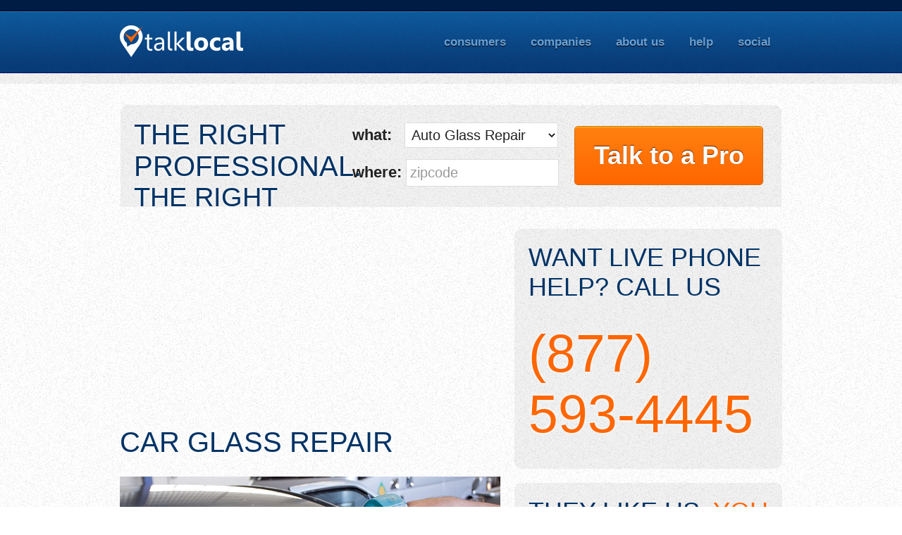

--- FILE ---
content_type: text/html; charset=UTF-8
request_url: http://www.talklocal.com/blog/2013/12/s/auto-glass-repair/car-glass-repair/
body_size: 11371
content:
<!DOCTYPE html PUBLIC "-//W3C//DTD XHTML 1.0 Transitional//EN" "http://www.w3.org/TR/xhtml1/DTD/xhtml1-transitional.dtd">
<html xmlns="http://www.w3.org/1999/xhtml" lang="en-US" xmlns:fb="http://ogp.me/ns/fb#" xmlns:addthis="http://www.addthis.com/help/api-spec" >

<head profile="http://gmpg.org/xfn/11">
<meta http-equiv="Content-Type" content="text/html; charset=UTF-8" />
<meta name="viewport" content="width=device-width, initial-scale=1, maximum-scale=1">
<!-- Dynamic Title Tag Optimized for Search Engine Visibility -->
<title>
	Car Glass Repair - Auto Glass Repair - Talk Local Blog &#8212; Talk Local Blog</title>
<!-- Seva Call Main CSS Include -->
<link rel="stylesheet" type="text/css" href="http://www.talklocal.com/css/stylesheetWP.css" />
<!-- These two lines call the css files essential for the 960 grid system - DO NOT REMOVE!! -->
<link rel="alternate" type="application/rss+xml" title="Talk Local Blog RSS Feed" href="http://www.talklocal.com/blog/feed/" />
<link rel="alternate" type="application/atom+xml" title="Talk Local Blog Atom Feed" href="http://www.talklocal.com/blog/feed/atom/" />
<link rel="pingback" href="http://www.talklocal.com/blog/xmlrpc.php" />
<link rel="stylesheet" type="text/css" media="all" href="/blog/wp-content/themes/SCCustomTheme1.0/compressed.min.css" />
<script src="https://code.jquery.com/jquery-2.2.3.min.js" integrity="sha256-a23g1Nt4dtEYOj7bR+vTu7+T8VP13humZFBJNIYoEJo=" crossorigin="anonymous"></script>
<script type="text/javascript" src="/blog/wp-content/themes/SCCustomTheme1.0/override.js"></script>
<!-- Conditional comments for IE. Use ie7.css and ie6.css for custom css for Internet Explorer version 7 and 6 if necessary. -->
	<!--[if IE 7]>
	<style type="text/css" media="screen">
		@import url( http://www.talklocal.com/blog/wp-content/themes/SCCustomTheme1.0/ie7.css );
	</style>
	<![endif]-->	
	<!--[if IE 6]>
	<style type="text/css" media="screen">
		@import url( http://www.talklocal.com/blog/wp-content/themes/SCCustomTheme1.0/ie6.css );
	</style>
	<![endif]-->	
	
<!-- uncomment the following style to view the grid as a background image -->
	<!--
	<style type="text/css" media="all">
	.container_12
	{
		background: #fff url(http://www.talklocal.com/blog/wp-content/themes/SCCustomTheme1.0/images/12_col.gif) repeat-y;
	}
	.container_16
	{
		background: #fff url(http://www.talklocal.com/blog/wp-content/themes/SCCustomTheme1.0/images/16_col.gif) repeat-y;
	}
	</style>
	-->	
	

<!-- This site is optimized with the Yoast SEO plugin v3.2.5 - https://yoast.com/wordpress/plugins/seo/ -->
<meta name="description" content="Unless you have great skills, the right set of tools and products, and years of experience in the car glass repair sector, don’t try to fix the deteriorated window"/>
<meta name="robots" content="noodp"/>
<link rel="canonical" href="http://www.talklocal.com/blog/2013/12/s/auto-glass-repair/car-glass-repair/" />
<!-- / Yoast SEO plugin. -->

<link rel="alternate" type="application/rss+xml" title="Talk Local Blog &raquo; Car Glass Repair Comments Feed" href="http://www.talklocal.com/blog/2013/12/s/auto-glass-repair/car-glass-repair/feed/" />
		<script type="text/javascript">
			window._wpemojiSettings = {"baseUrl":"https:\/\/s.w.org\/images\/core\/emoji\/72x72\/","ext":".png","source":{"concatemoji":"http:\/\/www.talklocal.com\/blog\/wp-includes\/js\/wp-emoji-release.min.js?ver=4.5.2"}};
			!function(a,b,c){function d(a){var c,d,e,f=b.createElement("canvas"),g=f.getContext&&f.getContext("2d"),h=String.fromCharCode;if(!g||!g.fillText)return!1;switch(g.textBaseline="top",g.font="600 32px Arial",a){case"flag":return g.fillText(h(55356,56806,55356,56826),0,0),f.toDataURL().length>3e3;case"diversity":return g.fillText(h(55356,57221),0,0),c=g.getImageData(16,16,1,1).data,d=c[0]+","+c[1]+","+c[2]+","+c[3],g.fillText(h(55356,57221,55356,57343),0,0),c=g.getImageData(16,16,1,1).data,e=c[0]+","+c[1]+","+c[2]+","+c[3],d!==e;case"simple":return g.fillText(h(55357,56835),0,0),0!==g.getImageData(16,16,1,1).data[0];case"unicode8":return g.fillText(h(55356,57135),0,0),0!==g.getImageData(16,16,1,1).data[0]}return!1}function e(a){var c=b.createElement("script");c.src=a,c.type="text/javascript",b.getElementsByTagName("head")[0].appendChild(c)}var f,g,h,i;for(i=Array("simple","flag","unicode8","diversity"),c.supports={everything:!0,everythingExceptFlag:!0},h=0;h<i.length;h++)c.supports[i[h]]=d(i[h]),c.supports.everything=c.supports.everything&&c.supports[i[h]],"flag"!==i[h]&&(c.supports.everythingExceptFlag=c.supports.everythingExceptFlag&&c.supports[i[h]]);c.supports.everythingExceptFlag=c.supports.everythingExceptFlag&&!c.supports.flag,c.DOMReady=!1,c.readyCallback=function(){c.DOMReady=!0},c.supports.everything||(g=function(){c.readyCallback()},b.addEventListener?(b.addEventListener("DOMContentLoaded",g,!1),a.addEventListener("load",g,!1)):(a.attachEvent("onload",g),b.attachEvent("onreadystatechange",function(){"complete"===b.readyState&&c.readyCallback()})),f=c.source||{},f.concatemoji?e(f.concatemoji):f.wpemoji&&f.twemoji&&(e(f.twemoji),e(f.wpemoji)))}(window,document,window._wpemojiSettings);
		</script>
		<style type="text/css">
img.wp-smiley,
img.emoji {
	display: inline !important;
	border: none !important;
	box-shadow: none !important;
	height: 1em !important;
	width: 1em !important;
	margin: 0 .07em !important;
	vertical-align: -0.1em !important;
	background: none !important;
	padding: 0 !important;
}
</style>
<link rel='stylesheet' id='crp-style-rounded-thumbs-css'  href='http://www.talklocal.com/blog/wp-content/plugins/contextual-related-posts/css/default-style.css?ver=4.5.2' type='text/css' media='all' />
<style id='crp-style-rounded-thumbs-inline-css' type='text/css'>

.crp_related a {
  width: 150px;
  height: 150px;
  text-decoration: none;
}
.crp_related img {
  max-width: 150px;
  margin: auto;
}
.crp_related .crp_title {
  width: 144px;
}
                
</style>
<link rel='stylesheet' id='gglcptch-css'  href='http://www.talklocal.com/blog/wp-content/plugins/google-captcha/css/gglcptch.css?ver=1.23' type='text/css' media='all' />
<link rel='stylesheet' id='tablepress-default-css'  href='http://www.talklocal.com/blog/wp-content/plugins/tablepress/css/default.min.css?ver=1.7' type='text/css' media='all' />
<link rel='https://api.w.org/' href='http://www.talklocal.com/blog/wp-json/' />
<link rel="EditURI" type="application/rsd+xml" title="RSD" href="http://www.talklocal.com/blog/xmlrpc.php?rsd" />
<link rel="wlwmanifest" type="application/wlwmanifest+xml" href="http://www.talklocal.com/blog/wp-includes/wlwmanifest.xml" /> 
<meta name="generator" content="WordPress 4.5.2" />
<link rel='shortlink' href='http://www.talklocal.com/blog/?p=97056' />
<link rel="alternate" type="application/json+oembed" href="http://www.talklocal.com/blog/wp-json/oembed/1.0/embed?url=http%3A%2F%2Fwww.talklocal.com%2Fblog%2F2013%2F12%2Fs%2Fauto-glass-repair%2Fcar-glass-repair%2F" />
<link rel="alternate" type="text/xml+oembed" href="http://www.talklocal.com/blog/wp-json/oembed/1.0/embed?url=http%3A%2F%2Fwww.talklocal.com%2Fblog%2F2013%2F12%2Fs%2Fauto-glass-repair%2Fcar-glass-repair%2F&#038;format=xml" />
<script type="text/javascript" src="http://yui.yahooapis.com/combo?2.8.0r4/build/yahoo-dom-event/yahoo-dom-event.js"></script><!-- ClickTale Top part -->
<script type="text/javascript">
var WRInitTime=(new Date()).getTime();
</script>
<!-- ClickTale end of Top part -->
<script type='text/javascript'> var _gaq = _gaq || []; _gaq.push(['_setAccount', 'UA-9179910-20']); _gaq.push(['_trackPageview']); (function() { var ga = document.createElement('script'); ga.src = ('https:' == document.location.protocol ? 'https://ssl' : 'http://www') + '.google-analytics.com/ga.js'; ga.setAttribute('async', 'true'); document.documentElement.firstChild.appendChild(ga);})();</script>


<script>
  (function(i,s,o,g,r,a,m){i['GoogleAnalyticsObject']=r;i[r]=i[r]||function(){
  (i[r].q=i[r].q||[]).push(arguments)},i[r].l=1*new Date();a=s.createElement(o),
  m=s.getElementsByTagName(o)[0];a.async=1;a.src=g;m.parentNode.insertBefore(a,m)
  })(window,document,'script','//www.google-analytics.com/analytics.js','ga');

  ga('create', 'UA-9179910-20', 'auto');
  ga('send', 'pageview');

</script>
        </head>
<body>
<div id="fb-root"></div>
<script>(function(d, s, id) {
  var js, fjs = d.getElementsByTagName(s)[0];
  if (d.getElementById(id)) return;
  js = d.createElement(s); js.id = id;
  js.src = "//connect.facebook.net/en_US/all.js#xfbml=1&appId=158762037518819";
  fjs.parentNode.insertBefore(js, fjs);
}(document, 'script', 'facebook-jssdk'));</script>

<div id="page" class="content" style="min-width:980px;"><!-- Seva Call Add class="content" -->

	<!-- Placing the header div outside the grid system allows for a full width header -->
	<div id="header" class="content"><!-- Seva Call Add class="content" -->


<!-- Seva Call Main Header Code Start -->

			
<div class="header-separators" style="background:#001c45; border-bottom:1px solid black; height:15px;">&nbsp;</div>
<div id="header-all" style="background: #003366 url(http://www.talklocal.com/images/new/headerBGContent.png) repeat-x; height:88px;">
  <div id="header-wrapper" style="margin: 0 auto; width:940px;">
    <div id="header-logo" style="float:left;">
		<div id="logo-wrapper">
			<!--
				<a href="http://www.talklocal.com/">
			-->
				<a href="http://www.talklocal.com/"><img alt="Seva Call logo" src="http://www.talklocal.com/images/new/logoNewOrange.png" style="margin-top:20px;" /></a>
			<!--
				</a>
			-->
		</div>
    </div>
    <div id="header-links" style="float:right; margin-right:0px; margin-top:20px; padding:15px 0px 15px 0px; text-align:right;">
	  <a href="http://www.talklocal.com/consumers/quick_tour.php" class="headerButton">consumers</a>
	  <a href="http://www.talklocal.com/companies/quick_tour.php" class="headerButton">companies</a>
	  <a href="http://www.talklocal.com/about/the_team.php" class="headerButton">about us</a>
	  <a href="http://www.talklocal.com/help/contact_us.php" class="headerButton">help</a>
	  <a href="http://www.talklocal.com/social/follow_us.php" class="headerButton" style="margin-right:0px;">social</a>
    </div>
  </div>
</div>
<div class="header-separators" style="background: rgba(0,0,0,0.05); height:15px;"></div>
	
<!-- start add new widget -->
<div id="new-widget" class="container_12" style="border:0px solid black; height:200px; margin-top:30px;">
		<div id="wd_id2"></div>
	
	<script type="text/javascript" src="http://www.talklocal.com/3rdparty/widgets/s2v1/widget.js"></script>
	<script type="text/javascript">init_widget2(960,145,"Auto Glass Repair","","");</script>
	
		
	<div class="clear">&nbsp;</div>
</div>
<!-- end add new widget -->

<!-- Seva Call Main Header Code End -->

	
		<!-- The class "container_12" restricts the grid to 12 columns and a total of 960px wide -->
		<!-- If you need a 16 column grid use the class "container_16" to restrict the grid to 16 columns and a total of 960px wide and adjust the rest of your divs accordingly -->
		<!-- EG: If you change this div "conatiner_16" then the #wrapper div and the div between #footer and #footerContent should also be "grid_16". Your main content and sidebar divs should then equal 16 columns including any prefix and/or suffix columns -->
		<div class="container_12">
		
			<!-- The class "grid_12" restricts the div to 12 columns wide -->
			<!--
			<div id="headerimg" class="grid_12">
				<h2><a href="http://www.talklocal.com/blog/">		  <span class="entry-title"> 
Talk Local Blog</span></a></h2>
				<p class="description">
					Find Local Plumbers | Accountants | Computer Repair | Dentists | Heating and Cooling HVAC | #1 Service Directory | Talk with Local Professionals				</p>
			</div>
			-->

		  <span class="entry-title" style="display: none;"> Talk Local Blog</span>
		  <span class="vcard author" style="display: none;"> Talklocal</span>
		  
			<!-- end headerimg -->
			
			<!-- skip to content and menu links - these are hidden with screen reader friendly css for accessibility -->
			<!--
			<div id="skip">
			<p></p><a href="#wrapper" title="skip to main content">skip to main content</a></p>
			<p></p><a href="#main-menu" title="skip to main menu">skip to main menu</a></p>
			</div>
			-->
			<!-- end skip -->
			
			<!-- This clears all floats -->
			<div class="clear">&nbsp;</div>
		
		</div><!-- end headerContainer -->
		
	</div><!-- end header -->
	
	<!-- The class "container_12" restricts the grid to 12 columns and a total of 960px wide. Placing the wrapper div in the header.php file allows for easy editing of individual page templates without upsetting the grid. This div is closed in the footer.php file -->
	<div id="wrapper" class="container_12" style="margin-top:160px;">
	
	<!-- The class "grid_7" restricts the div to 7 columns wide -->
	<div id="content" class="grid_7" style="margin-bottom:40px; margin-top:0px;">

<!-- Seva Call Comment Out Below -->	

	
		
		<!-- end navigation -->
		
		<!-- This clears all floats -->
		<div class="clear">&nbsp;</div>

		<div class="post-97056 post type-post status-publish format-standard has-post-thumbnail hentry category-auto-glass-repair tag-car-glass-repair" id="post-97056">
		
			<div style="margin-top:11px;">
				<script async src="//pagead2.googlesyndication.com/pagead/js/adsbygoogle.js"></script>
				<!-- TalkLocal - Blog - Responsive 01 -->
				<ins class="adsbygoogle"
					 style="display:block"
					 data-ad-client="ca-pub-5088232625373015"
					 data-ad-slot="8202681487"
					 data-ad-format="auto"></ins>
				<script>
				(adsbygoogle = window.adsbygoogle || []).push({});
				</script>
			</div>
		
			<h2 class="headtext" style="font-size:40px;">Car Glass Repair</h2>

			<div style="margin-top:-50px;">
			<div class="entry">
			
				<!-- AddThis Sharing Buttons above --><div class="addthis_toolbox addthis_default_style" addthis:url='http://www.talklocal.com/blog/2013/12/s/auto-glass-repair/car-glass-repair/' addthis:title='Car Glass Repair'><a class="addthis_button_facebook_like"></a><a class="addthis_button_tweet"></a><a class="addthis_button_pinterest_pinit"></a></div><p><p><a href="http://tinyurl.com/pv4jvel"><img class="size-full wp-image-97315 aligncenter" title="Car Glass Repair" alt="Car Glass Repair - Auto Glass Repair" src="http://www.talklocal.com/blog/wp-content/uploads/2013/12/car-glass-repair.jpg" width="540" height="360" srcset="http://www.talklocal.com/blog/wp-content/uploads/2013/12/car-glass-repair.jpg 540w, http://www.talklocal.com/blog/wp-content/uploads/2013/12/car-glass-repair-300x200.jpg 300w, http://www.talklocal.com/blog/wp-content/uploads/2013/12/car-glass-repair-150x100.jpg 150w" sizes="(max-width: 540px) 100vw, 540px" /></a></p></p><p><p>Why would you choose to replace your old auto glass, when you can easily repair it? A great team of technicians can provide the best solution to your problem in a timely and cost effective manner, so what are you waiting for?</p></p><p class='mobile-call-to-action'><a target='_blank' href='http://www.talklocal.com/mobile/index.php?category=Auto Glass Repair'></a></p><p><p><b>Get the Best Guidance from an Experienced Auto Glass Repair Specialist </b></p></p><p><p>Unless you have great skills, the right set of tools and products, and years of experience in the car glass repair sector, don’t try to fix the deteriorated window of your vehicle on your own.</p></p><p><p>A specialist can easily repair any type of glass chips, pits, nicks, and cracks with a total length under six inches. The best part is that a real expert can provide great maintenance advice and comprehensive explanations throughout the entire process, showing you how to take care of your reconditioned glass surface.</p></p><p><p><b>Rely on the Most Advanced Car Glass Repair Technology </b></p></p><p><p>Reputable <a href="http://www.talklocal.com/blog/2013/06/s/auto-glass-repair/how-to-remove-scratches-from-a-windshield/">car glass repair</a> specialists use only high-quality tools and materials to get the job done. Moreover, they count on an innovative repair system, designed and implemented to deliver premium, longer-lasting, aesthetically pleasing results.</p></p><p class='mobile-call-to-action'><a target='_blank' href='http://www.talklocal.com/mobile/index.php?category=Auto Glass Repair'></a></p><p><p>Technicians inject resins inside the crack or the chip; then they cure the surface and polish it properly. The whole process is simple and time-effective. A team of competent specialists can complete this assignment in approximately 30 minutes.</p></p><p><p>Moreover, a professional car glass repair always comes with extended guarantees and can easily pass any type of inspections.</p></p><p><p><b>Ask an Expert </b></p></p><p><p>Don’t know if you should repair or replace your windshield? Can’t estimate the total costs associated with expert car glass repairs? If so, don’t hesitate to discuss your options with dependable auto technicians who live and operate in your area. Find the best ones with <a href="http://www.talklocal.com/auto-glass-repair/">TalkLocal</a>, a free service introduced to connect you with the right professionals right now!</p></p><p class='mobile-call-to-action'><a target='_blank' href='http://www.talklocal.com/mobile/index.php?category=Auto Glass Repair'></a></p>
								<p>Tags: <a href="http://www.talklocal.com/blog/t/car-glass-repair/" rel="tag">Car Glass Repair</a></p>				
				<div class="crp_related "><h3>Related Posts:</h3><ul><li><a href="http://www.talklocal.com/blog/2013/01/s/auto-glass-repair/windshield-repair-scams/"    ><img src="http://www.talklocal.com/blog/wp-content/uploads/2013/01/windshield-repair.jpg" alt="Windshield Repair Scams" title="Windshield Repair Scams" width="150" height="150" class="crp_thumb crp_featured" /></a><a href="http://www.talklocal.com/blog/2013/01/s/auto-glass-repair/windshield-repair-scams/"     class="crp_title">Windshield Repair Scams</a></li><li><a href="http://www.talklocal.com/blog/2012/11/s/auto-glass-repair/should-i-replace-a-cracked-windshield/"    ><img src="http://www.talklocal.com/blog/wp-content/uploads/2012/07/iStock_000005269096XSmall.jpg" alt="Should I Replace a Cracked Windshield" title="Should I Replace a Cracked Windshield" width="150" height="150" class="crp_thumb crp_featured" /></a><a href="http://www.talklocal.com/blog/2012/11/s/auto-glass-repair/should-i-replace-a-cracked-windshield/"     class="crp_title">Should I Replace a Cracked Windshield</a></li><li><a href="http://www.talklocal.com/blog/2012/12/s/auto-glass-repair/car-windshield-crack-repair-kit/"    ><img src="http://www.talklocal.com/blog/wp-content/uploads/2012/11/Car-Windshield-Crack-Repair-Kit-.jpg" alt="Car Windshield Crack Repair Kit" title="Car Windshield Crack Repair Kit" width="150" height="150" class="crp_thumb crp_featured" /></a><a href="http://www.talklocal.com/blog/2012/12/s/auto-glass-repair/car-windshield-crack-repair-kit/"     class="crp_title">Car Windshield Crack Repair Kit</a></li><li><a href="http://www.talklocal.com/blog/2013/06/s/auto-glass-repair/how-to-remove-scratches-from-a-windshield/"    ><img src="http://www.talklocal.com/blog/wp-content/uploads/2013/05/How-To-Remove-Scratches-From-A-Windshield-Auto-Glass-Repair.jpg" alt="How To Remove Scratches From A Windshield" title="How To Remove Scratches From A Windshield" width="150" height="150" class="crp_thumb crp_featured" /></a><a href="http://www.talklocal.com/blog/2013/06/s/auto-glass-repair/how-to-remove-scratches-from-a-windshield/"     class="crp_title">How To Remove Scratches From A Windshield</a></li><li><a href="http://www.talklocal.com/blog/2013/08/s/auto-glass-repair/what-to-do-when-windshield-wipers-leave-streaks/"    ><img src="http://www.talklocal.com/blog/wp-content/uploads/2013/07/auto-glass.jpg" alt="What to do When Windshield Wipers Leave Streaks" title="What to do When Windshield Wipers Leave Streaks" width="150" height="150" class="crp_thumb crp_featured" /></a><a href="http://www.talklocal.com/blog/2013/08/s/auto-glass-repair/what-to-do-when-windshield-wipers-leave-streaks/"     class="crp_title">What to do When Windshield Wipers Leave Streaks</a></li><li><a href="http://www.talklocal.com/blog/2013/08/s/handyman/how-to-find-and-install-bar-window-guards/"    ><img src="http://www.talklocal.com/blog/wp-content/uploads/2013/08/How-to-Find-and-Install-Bar-Window-Guards-sm.jpg" alt="How to Find and Install Bar Window Guards" title="How to Find and Install Bar Window Guards" width="150" height="150" class="crp_thumb crp_featured" /></a><a href="http://www.talklocal.com/blog/2013/08/s/handyman/how-to-find-and-install-bar-window-guards/"     class="crp_title">How to Find and Install Bar Window Guards</a></li></ul><div class="crp_clear"></div></div>
				<br />
				<p class="postmetadata alt">
												
						This entry was originally posted
												on Tuesday, December 24th, 2013 at 10:00 pm						and is filed under <a href="http://www.talklocal.com/blog/c/s/auto-glass-repair/" rel="category tag">Auto Glass Repair</a>.
						You can follow any responses to this entry through the <a href="http://www.talklocal.com/blog/2013/12/s/auto-glass-repair/car-glass-repair/feed/">RSS 2.0</a> feed.

													You can skip to the end and leave a response. Pinging is currently not allowed.

										</p>

			</div><!-- end entry -->
			</div>
			
		</div><!-- end post -->
		
				
		<!--
		<form action="" method="post">
			<div class="transparent05" style="margin-bottom:25px; margin-top:-20px; padding:20px 20px 5px 20px; -moz-border-radius:10px; border-radius:10px; width:500px;">
				<div class="headtext" style="color:#ff6600; font-size:42px; margin-bottom:0px; text-shadow:0px 0px 5px #ffffff;">Read this Guide <span style="color:#003366;">Before You Hire Anyone</span></div>
				<div style="margin-top:0px; margin-bottom:15px;">
					<input id="email_address" name="email_address" type="text" style="background:#ffffff; border:1px solid #ddd; color:#999999; float:left; font-size:22px; font-weight:normal; height:30px; margin-top:5px; padding:5px; width:340px;" value="e-mail address" onfocus="if (this.value=='e-mail address') {this.value=''; this.style.color='#222222';}" onblur="if (this.value=='') {this.value='e-mail address'; this.style.color='#999999';}" />
					<div class="orangeButton2" onclick="javascript:document.form1.submit();" style="float:left; font-family:arial; font-size:24px; margin-left:15px; margin-top:3px; padding:10px; text-align:center; width:110px;">get guide</div>
					<div style="clear:both;"></div>
				</div>
			</div>
		</form>
		-->
		<iframe class="read_this_guide" src="http://www.talklocal.com/blog/wp-content/themes/SCCustomTheme1.0/customEmailWidget.php?page=%2Fblog%2F2013%2F12%2Fs%2Fauto-glass-repair%2Fcar-glass-repair%2F" width="540" height="140" style="border:0px solid #003366; margin-top:0px; margin-bottom:20px;" scrolling="no" border="0"></iframe>
		
		
	

<!-- You can start editing here. -->


			<!-- If comments are open, but there are no comments. -->

	 


<div id="respond">
<div class="cancel-comment-reply">
	<small><a rel="nofollow" id="cancel-comment-reply-link" href="/blog/2013/12/s/auto-glass-repair/car-glass-repair/#respond" style="display:none;">Click here to cancel reply.</a></small>
</div>


  <div class="transparent05"> 				<div id="respond" class="comment-respond">
			<h3 id="reply-title" class="comment-reply-title">Leave a Reply <small><a rel="nofollow" id="cancel-comment-reply-link" href="/blog/2013/12/s/auto-glass-repair/car-glass-repair/#respond" style="display:none;">Cancel reply</a></small></h3>				<form action="http://www.talklocal.com/blog/wp-comments-post.php" method="post" id="commentform" class="comment-form">
					<p class="comment-notes"><span id="email-notes">Your email address will not be published.</span> Required fields are marked <span class="required">*</span></p><p class="comment-form-comment"><label for="comment">Comment</label> <textarea id="comment" name="comment" cols="45" rows="8" maxlength="65525" aria-required="true" required="required"></textarea></p><p class="comment-form-author"><label for="author">Name <span class="required">*</span></label> <input id="author" name="author" type="text" value="" size="30" maxlength="245" aria-required='true' required='required' /></p>
<p class="comment-form-email"><label for="email">Email <span class="required">*</span></label> <input id="email" name="email" type="text" value="" size="30" maxlength="100" aria-describedby="email-notes" aria-required='true' required='required' /></p>
<p class="comment-form-url"><label for="url">Website</label> <input id="url" name="url" type="text" value="" size="30" maxlength="200" /></p>
<div class="gglcptch gglcptch_v2"><div id="gglcptch_recaptcha_1" class="gglcptch_recaptcha"></div>
			<noscript>
				<div style="width: 302px;">
					<div style="width: 302px; height: 422px; position: relative;">
						<div style="width: 302px; height: 422px; position: absolute;">
							<iframe src="https://www.google.com/recaptcha/api/fallback?k=6LeVTR4TAAAAAMQn_ZKILhnkVvzgZC959OtvvkgZ" frameborder="0" scrolling="no" style="width: 302px; height:422px; border-style: none;"></iframe>
						</div>
					</div>
					<div style="border-style: none; bottom: 12px; left: 25px; margin: 0px; padding: 0px; right: 25px; background: #f9f9f9; border: 1px solid #c1c1c1; border-radius: 3px; height: 60px; width: 300px;">
						<textarea id="g-recaptcha-response" name="g-recaptcha-response" class="g-recaptcha-response" style="width: 250px !important; height: 40px !important; border: 1px solid #c1c1c1 !important; margin: 10px 25px !important; padding: 0px !important; resize: none !important;"></textarea>
					</div>
				</div>
			</noscript></div><p class="form-submit"><input name="submit" type="submit" id="submit" class="submit" value="Post Comment" /> <input type='hidden' name='comment_post_ID' value='97056' id='comment_post_ID' />
<input type='hidden' name='comment_parent' id='comment_parent' value='0' />
</p>				</form>
					</div><!-- #respond -->
		</div>
 
<script>
  function setbuttonstyle(){
  submit.className="blueButton";
submit.style.width="200px";
submit.style.padding="10px";
  
  email.parentElement.firstChild.style.paddingRight="5px";
  url.parentElement.firstChild.style.paddingRight="0px";

  author.parentElement.firstChild.style.paddingRight="0px";
}
setbuttonstyle();
setTimeout(setbuttonstyle,100);
setTimeout(setbuttonstyle,1000);

  </script>
</div>


	
	</div><!-- end content -->

	<!-- The class "grid_4" sets the sidebar to be 4 columns wide and "prefix_1" sets one empty column before the sidebar for spacing -->
	<!-- Seva Call Adjust "grid_4" to "grid_5" and adjust "prefix_1" to "prefix_0" -->
	<div id="sidebar" class="grid_5 prefix_0" style="margin-bottom:10px; margin-top:-30px;">
	
	<div class="transparent05" style="margin-top:0px; padding:20px 20px 5px 20px; -moz-border-radius:10px; border-radius:10px; width:340px;">
		<div class="headtext" style="font-size:36px; margin-bottom:0px;">Want Live Phone Help? Call Us</div>
		<div class="headtext" style="text-shadow:0px 0px 5px #ffffff;">
			<span style="color:#ff6600; font-size:75px;">(877) 593-4445</span>
		</div>
	</div>
	
	<div class="transparent05" style="margin-top:20px; padding:20px 20px 25px 20px; -moz-border-radius:10px; border-radius:10px; width:340px;">
		<div class="headtext" style="font-size:36px; margin-bottom:10px;">They like us, <span style="color:#ff6600;">You Should Too</span></div>
		<div class="fb-like" data-href="https://www.facebook.com/talklocal" data-send="false" data-width="340" data-show-faces="true" data-font="arial"></div>
	</div>	

	<!-- start add new widget -->
	<div style="margin-top:20px;">
				<div id="wd_id"></div>
		<script type="text/javascript" src="http://www.talklocal.com/3rdparty/widgets/s1v1/widget.js"></script>
		<script type="text/javascript">init_widget(380,720,"Auto Glass Repair","","")</script>
	</div>
	<!-- end add new widget -->
	
	<div class="transparent05" style="margin-top:20px; padding:20px 20px 20px 20px; -moz-border-radius:10px; border-radius:10px; width:340px;">
	<a href="http://www.talklocal.com/blog/"><div class="headtext" style="font-size:36px; font-weight:normal; margin-bottom:10px; text-decoration:none;">Talk Local Blog Menu</div></a>
	<div style="margin-top:-10px;">
		<ul>
					<li id="recent-posts-2" class="widget widget_recent_entries">		<h3 class="widgettitle">Recent Posts</h3>		<ul>
					<li>
				<a href="http://www.talklocal.com/blog/2016/12/uncategorized/choosing-storage-unit-rentals/">Tips for Getting the Most Out of Your New Storage Unit</a>
						</li>
					<li>
				<a href="http://www.talklocal.com/blog/2016/10/s/landscapers/10-safety-measures-for-diy-tree-trimming/">10 Safety Measures for DIY Tree Trimming</a>
						</li>
					<li>
				<a href="http://www.talklocal.com/blog/2016/08/s/dentists/5-ways-reduce-tooth-sensitvity/">5 Ways to Reduce Tooth Sensitivity</a>
						</li>
					<li>
				<a href="http://www.talklocal.com/blog/2016/07/talklocal/summer-health-problems-how-to-solve-them/">Four Summer Health Problems and How to Solve Them</a>
						</li>
					<li>
				<a href="http://www.talklocal.com/blog/2016/06/holiday/5-activities-to-do-on-the-fourth-of-july/">5 Activities to Do on the Fourth of July</a>
						</li>
				</ul>
		</li>		<li id="categories-2" class="widget widget_categories"><h3 class="widgettitle">Categories</h3>		<ul>
	<li class="cat-item cat-item-4"><a href="http://www.talklocal.com/blog/c/s/accountants/" >Accountants</a> (41)
</li>
	<li class="cat-item cat-item-18"><a href="http://www.talklocal.com/blog/c/s/appliances-repair/" >Appliances Repair</a> (58)
</li>
	<li class="cat-item cat-item-22"><a href="http://www.talklocal.com/blog/c/s/auto-glass-repair/" >Auto Glass Repair</a> (21)
</li>
	<li class="cat-item cat-item-30"><a href="http://www.talklocal.com/blog/c/s/auto-repair/" >Auto Repair</a> (142)
</li>
	<li class="cat-item cat-item-45"><a href="http://www.talklocal.com/blog/c/s/bail-bonds/" >Bail Bonds</a> (12)
</li>
	<li class="cat-item cat-item-46"><a href="http://www.talklocal.com/blog/c/s/bus-rental/" >Bus Rental</a> (4)
</li>
	<li class="cat-item cat-item-47"><a href="http://www.talklocal.com/blog/c/s/car-wash/" >Car Wash</a> (8)
</li>
	<li class="cat-item cat-item-19"><a href="http://www.talklocal.com/blog/c/s/carpet-cleaning/" >Carpet Cleaners</a> (55)
</li>
	<li class="cat-item cat-item-37"><a href="http://www.talklocal.com/blog/c/s/chiropractors/" >Chiropractors</a> (33)
</li>
	<li class="cat-item cat-item-5"><a href="http://www.talklocal.com/blog/c/s/computer-repair/" >Computer Repair</a> (414)
</li>
	<li class="cat-item cat-item-24"><a href="http://www.talklocal.com/blog/c/s/dentists/" >Dentists</a> (66)
</li>
	<li class="cat-item cat-item-16"><a href="http://www.talklocal.com/blog/c/s/electricians/" >Electricians</a> (62)
</li>
	<li class="cat-item cat-item-25"><a href="http://www.talklocal.com/blog/c/s/florists/" >Florists</a> (10)
</li>
	<li class="cat-item cat-item-42"><a href="http://www.talklocal.com/blog/c/s/furniture-upholstery/" >Furniture Upholstery</a> (12)
</li>
	<li class="cat-item cat-item-29"><a href="http://www.talklocal.com/blog/c/s/garage-door-repair/" >Garage Door Repair</a> (11)
</li>
	<li class="cat-item cat-item-23"><a href="http://www.talklocal.com/blog/c/s/garbage-removal/" >Garbage Removal</a> (47)
</li>
	<li class="cat-item cat-item-44"><a href="http://www.talklocal.com/blog/c/s/gyms-fitness/" >Gyms &amp; Fitness</a> (9)
</li>
	<li class="cat-item cat-item-38"><a href="http://www.talklocal.com/blog/c/s/handyman/" >Handyman</a> (135)
</li>
	<li class="cat-item cat-item-6"><a href="http://www.talklocal.com/blog/c/s/heating-and-cooling/" >Heating and Cooling</a> (154)
</li>
	<li class="cat-item cat-item-435"><a href="http://www.talklocal.com/blog/c/holiday/" >Holiday</a> (15)
</li>
	<li class="cat-item cat-item-17"><a href="http://www.talklocal.com/blog/c/s/landscapers/" >Landscapers</a> (195)
</li>
	<li class="cat-item cat-item-39"><a href="http://www.talklocal.com/blog/c/s/lawyers-bankruptcy/" >Lawyers &#8211; Bankruptcy</a> (13)
</li>
	<li class="cat-item cat-item-7"><a href="http://www.talklocal.com/blog/c/s/lawyers-family/" >Lawyers &#8211; Family</a> (25)
</li>
	<li class="cat-item cat-item-36"><a href="http://www.talklocal.com/blog/c/s/limo-rental/" >Limo Rental</a> (19)
</li>
	<li class="cat-item cat-item-8"><a href="http://www.talklocal.com/blog/c/s/locksmiths/" >Locksmiths</a> (58)
</li>
	<li class="cat-item cat-item-9"><a href="http://www.talklocal.com/blog/c/s/maid-services/" >Maid Services</a> (102)
</li>
	<li class="cat-item cat-item-34"><a href="http://www.talklocal.com/blog/c/s/massage-therapy/" >Massage Therapy</a> (50)
</li>
	<li class="cat-item cat-item-31"><a href="http://www.talklocal.com/blog/c/s/moving-and-storage/" >Moving and Storage</a> (42)
</li>
	<li class="cat-item cat-item-48"><a href="http://www.talklocal.com/blog/c/s/notaries/" >Notaries</a> (4)
</li>
	<li class="cat-item cat-item-10"><a href="http://www.talklocal.com/blog/c/s/painters/" >Painters</a> (100)
</li>
	<li class="cat-item cat-item-28"><a href="http://www.talklocal.com/blog/c/s/party-planners/" >Party Planners</a> (16)
</li>
	<li class="cat-item cat-item-35"><a href="http://www.talklocal.com/blog/c/s/personal-trainers/" >Personal Trainers</a> (25)
</li>
	<li class="cat-item cat-item-20"><a href="http://www.talklocal.com/blog/c/s/pest-control/" >Pest Control</a> (59)
</li>
	<li class="cat-item cat-item-11"><a href="http://www.talklocal.com/blog/c/s/plumbers/" >Plumbers</a> (115)
</li>
	<li class="cat-item cat-item-43"><a href="http://www.talklocal.com/blog/c/s/real-estate/" >Real Estate</a> (24)
</li>
	<li class="cat-item cat-item-32"><a href="http://www.talklocal.com/blog/c/s/roofers/" >Roofers</a> (115)
</li>
	<li class="cat-item cat-item-3"><a href="http://www.talklocal.com/blog/c/s/" title="Parent Category which holds all professional service categories.">services</a> (2)
</li>
	<li class="cat-item cat-item-15"><a href="http://www.talklocal.com/blog/c/seva-call/" title="All company-related announcements.">Seva Call</a> (135)
</li>
	<li class="cat-item cat-item-49"><a href="http://www.talklocal.com/blog/c/seva-team/" title="All personal blogs and articles written by our awesome writers.">Seva Team</a> (38)
</li>
	<li class="cat-item cat-item-50"><a href="http://www.talklocal.com/blog/c/small-business/" title="Category for all industry-related tips and articles.">Small Business Advice</a> (40)
</li>
	<li class="cat-item cat-item-12"><a href="http://www.talklocal.com/blog/c/s/snow-removal/" >Snow Removal</a> (76)
</li>
	<li class="cat-item cat-item-27"><a href="http://www.talklocal.com/blog/c/s/tailor/" >Tailors</a> (30)
</li>
	<li class="cat-item cat-item-429"><a href="http://www.talklocal.com/blog/c/talklocal/" >talklocal</a> (210)
</li>
	<li class="cat-item cat-item-13"><a href="http://www.talklocal.com/blog/c/s/taxicabs/" >Taxicabs</a> (16)
</li>
	<li class="cat-item cat-item-40"><a href="http://www.talklocal.com/blog/c/s/towing/" >Towing</a> (43)
</li>
	<li class="cat-item cat-item-33"><a href="http://www.talklocal.com/blog/c/s/tree-removal/" >Tree Removal</a> (41)
</li>
	<li class="cat-item cat-item-26"><a href="http://www.talklocal.com/blog/c/s/tv-repair/" >TV Repair</a> (38)
</li>
	<li class="cat-item cat-item-1"><a href="http://www.talklocal.com/blog/c/uncategorized/" >Uncategorized</a> (9)
</li>
	<li class="cat-item cat-item-21"><a href="http://www.talklocal.com/blog/c/s/veterinarians/" >Veterinarians</a> (82)
</li>
	<li class="cat-item cat-item-14"><a href="http://www.talklocal.com/blog/c/s/window-replacement/" >Window Replacement</a> (65)
</li>
		</ul>
</li>		</ul>
	</div>
	</div><!-- end sidebar -->
	
	</div>
	<div class="clear">&nbsp;</div>


		<br /><br /><br />
	</div><!-- end wrapper -->
	
<!-- Page Footer Start -->
<div id="footer_wrapper" style="background:#003366;">
  <div id="footerSC">
  
    <ul>
      <li class="Header" ><a href="http://www.talklocal.com/consumers/how_it_works.php">CONSUMERS</a></li>
	  <!--<li><a href="http://www.talklocal.com/consumers/quick_tour.php">Quick Tour</a></li>-->
      <li><a href="http://www.talklocal.com/consumers/how_it_works.php">How it Works</a></li>
	  <li><a href="http://www.talklocal.com/consumers/tips_and_tricks.php">Tips &amp; Tricks</a></li>
      <li><a href="http://www.talklocal.com/consumers/faq.php">FAQ</a></li>
      <!--<li><a href="http://www.talklocal.com/consumer/login.php">Login</a></li>-->
      <!--<li><a href="http://www.talklocal.com/consumer/newUser.php">Register</a></li>-->
    </ul>

    <ul>
      <li class="Header" ><a href="http://www.talklocal.com/companies/how_it_works.php">COMPANIES</a></li>
	  <!--<li><a href="http://www.talklocal.com/companies/quick_tour.php">Quick Tour</a></li>-->
      <li><a href="http://www.talklocal.com/companies/how_it_works.php">Learn More</a></li>
      <li><a href="http://www.talklocal.com/companies/why_join.php">Why Join?</a></li>
	  <!--<li><a href="http://www.talklocal.com/companies/pricing.php">Benefits</a></li>-->
	  <!--<li><a href="http://www.talklocal.com/companies/Freemium.php">Pricing</a></li>-->
	  <li><a href="http://www.talklocal.com/companies/faq.php">FAQ</a></li>
	  <li><a href="http://www.talklocal.com/company/login.php">Login</a></li>
	  <li><a href="http://www.talklocal.com/company/registration/newCompanyPlan.php">Register</a></li>
	</ul>
  
    <ul>
      <li class="Header" ><a href="http://www.talklocal.com/about/the_team.php">ABOUT US</a></li>
      <li><a href="http://www.talklocal.com/about/the_team.php">The Team</a></li>
      <li><a href="http://www.talklocal.com/about/press_room.php">Press Room</a></li>
      <li><a href="http://www.talklocal.com/about/careers.php">Careers</a></li>
      <li><a href="http://www.talklocal.com/about/seva_blog.php">Seva Blog</a></li>
    </ul>
  
    <ul>
      <li class="Header"><a href="http://www.talklocal.com/help/contact_us.php">HELP</a></li>
      <li><a href="http://www.talklocal.com/help/contact_us.php">Contact Us</a></li>
<!--	  <li class="responsive footer-li" ><a class="footer-link" href="/sitemap">Site Map</a></li>-->

	  <!--<li><a href="http://www.talklocal.com/help/site_map.php">Site Map</a></li>-->
      <!--<li><a href="http://www.talklocal.com/help/support_customer_support.php">Customer Support</a></li>-->
    </ul>

     <ul>
      <li class="Header" ><a href="http://www.talklocal.com/social/follow_us.php">SOCIAL</a></li>
	  <li><a href="http://www.talklocal.com/social/follow_us.php">Follow Us</a></li>
      <li><a href="https://www.facebook.com/talklocal">Facebook</a></li>
      <li><a href="https://www.twitter.com/talklocal">Twitter</a></li>
      <li><a href="https://www.linkedin.com/company/talk-local">LinkedIn</a></li>
      <li><a href="https://www.youtube.com/user/talklocal">YouTube</a></li>
    </ul>
  
    <ul class="Last">
      <li class="Header"><a href="http://www.talklocal.com/legal/privacy_policy.php">LEGAL</a></li>
      <li><a href="http://www.talklocal.com/legal/privacy_policy.php">Privacy Policy</a></li>
      <li><a href="http://www.talklocal.com/legal/trademark_guidelines.php">Trademarks</a></li>
      <li><a href="http://www.talklocal.com/legal/terms_of_use.php">Terms of Use</a></li>
    </ul>

	<div id="phonenum">
	  1.877.987.7382<br />
	  	  <span style="font-size:20px;" class="savedCalls"></span><br />
	</div>
    <div id="copyright" style="line-height:1.7;">
        &copy;2015 Seva Search, Inc.  All Rights Reserved.&nbsp;&nbsp;&nbsp;&nbsp;&nbsp;&nbsp;&nbsp;&nbsp;&nbsp;&nbsp;
    </div>	
	<div id="social">
		<div style="margin-top:4px;">
			<a href="https://www.facebook.com/talklocal"><img alt="Talk Local Facebook Fan page" src="http://www.talklocal.com/images/new/socialFacebook.png" style="margin-left:15px;" /></a>
			<a href="https://www.twitter.com/talklocal"><img alt="Talk Local Twitter Follower page" src="http://www.talklocal.com/images/new/socialTwitter.png" style="margin-left:9px;" /></a>
			<a href="https://www.linkedin.com/company/talk-local"><img alt="Talk Local Linked In page" src="http://www.talklocal.com/images/new/socialLinkedin.png" style="margin-left:9px;" /></a>
			<a href="https://www.youtube.com/user/talklocal"><img alt="Talk Local Youtube Channel" src="http://www.talklocal.com/images/new/socialYoutube.png" style="margin-left:9px;" /></a>
			<!--<a href="https://www.youtube.com/user/talklocal"><img src="http://www.talklocal.com/images/new/socialRSS.png" style="margin-left:9px;"></a>--><br />
			<!--<div style="float:right; color:#ffffff; font-size:22px; font-weight:bold;">0 calls placed

--- FILE ---
content_type: text/html; charset=UTF-8
request_url: http://www.talklocal.com/3rdparty/widgets/s2v1/widget.php?what=Auto%20Glass%20Repair&where=
body_size: 2437
content:

<!DOCTYPE HTML>
<html xmlns="http://www.w3.org/1999/xhtml">
<head>
	<meta http-equiv="Content-Type" content="text/html; charset=UTF-8" />
	<title> - Seva Call</title>
  
	<meta name="robots" content="noindex, nofollow" />
  
	<link rel="stylesheet" type="text/css" href="http://www.talklocal.com/css/stylesheet.css" />
	
	
	<!-- start Mixpanel --><script type="text/javascript">var mpq=[];mpq.push(["init","efefbd387291b7ebde3abaf3268ec0d9"]);(function(){var b,a,e,d,c;b=document.createElement("script");b.type="text/javascript";b.async=true;b.src=(document.location.protocol==="https:"?"https:":"http:")+"//api.mixpanel.com/site_media/js/api/mixpanel.js";a=document.getElementsByTagName("script")[0];a.parentNode.insertBefore(b,a);e=function(f){return function(){mpq.push([f].concat(Array.prototype.slice.call(arguments,0)))}};d=["init","track","track_links","track_forms","register","register_once","identify","name_tag","set_config"];for(c=0;c<d.length;c++){mpq[d[c]]=e(d[c])}})();</script><!-- end Mixpanel --></head>

<body style="background:#ffffff url('http://www.talklocal.com/images/new/bg.png');">

	<div class="container">
		</div>
	
	<form id="form1" name="form1" method="post" action="http://www.talklocal.com/searchAction1.php" target="_parent">
	<input id="refRequestID" name="refRequestID" type="hidden" value="" />
	<input id="script_name" name="script_name" type="hidden" value="http://www.talklocal.com/3rdparty/widgets/s2v1/widget.php" />
	<input id="geolocation" name="geolocation" type="hidden" value="" />
	<input id="search_type" name="search_type" type="hidden" value="quick" />

	<div class="transparent05" style="border:0px solid #003366; margin:0 auto; padding:20px 19px 20px 19px; width:900px; -moz-border-radius:10px; border-radius:10px;">
	
		<div style="border:0px solid black; float:left; width:300px;">
			<div class="headtext" style="font: 38px 'LeagueGothicRegular', Arial, sans-serif; text-transform: uppercase; text-shadow:0px 0px 5px #ffffff;">
				<span style="font-size:40px;">The Right Professional.</span><br />
				The Right Time. <span style="color:#ff6600;">Right Now.</span><br />
			</div>
			<div style="color:#003366; font-size:13px; font-weight:normal; line-height:1.6;">Talk to high quality local professionals in minutes</div>
		</div>
	
		<div style="float:left; width:10px;">&nbsp;</div>
		
		<div style="border:0px solid black; float:left; width:300px;">
			<div style="color:#222222; font-size:22px; font-weight:bold; line-height:1; margin-top:0px;">what:&nbsp;&nbsp;
				<select id="search_criteria" name="search_criteria" style="background:#ffffff; border:1px solid #ddd; color:#222222; font-family:arial; font-size:20px; font-weight:normal; margin-top:5px; padding:5px; width:218px;">
					<option value="" selected="selected"></option>
					<option value="Test Spin">Test Spin</option><option value="Accounting Services">Accountants</option><option value="Appliances Major Repair &amp; Services">Appliances Repair</option><option value="Auto Glass Window &amp; Repair" selected>Auto Glass Repair</option><option value="Auto Paint &amp; Repair">Auto Repair</option><option value="Bail Bonds">Bail Bonds</option><option value="Bus Rent &amp; Charter">Bus Rental</option><option value="Car Wash &amp; Polish">Car Wash</option><option value="Carpet &amp; Rug Cleaners">Carpet Cleaners</option><option value="Physicians &amp; Surgeons Chiropractic">Chiropractors</option><option value="Computer Repair">Computer Repair</option><option value="Dentists">Dentists</option><option value="Electric Contractors">Electricians</option><option value="Florists">Florists</option><option value="Furniture Upholstery">Furniture Upholstery</option><option value="Garage Door Repair">Garage Door</option><option value="Garbage Removal &amp; Rubbish">Garbage Removal</option><option value="Gymnasiums &amp; Fitness Clubs">Gyms &amp; Fitness</option><option value="Handyman">Handyman</option><option value="Heating &amp; Air Conditioning">Heating and Cooling</option><option value="Landscape Contractors &amp; Designers">Landscapers</option><option value="Lawyers - Bankruptcy Law">Lawyers - Bankruptcy</option><option value="Lawyers - Domestic Relations &amp; Family Law">Lawyers - Family</option><option value="Lawyers - DUI &amp; Traffic Law">Lawyers - Traffic</option><option value="Limousine Rental">Limo Rental</option><option value="Locksmiths">Locksmiths</option><option value="Maid &amp; Butler Services">Maid Services</option><option value="Massage Therapy &amp; Therapists">Massage Therapy</option><option value="Moving &amp; Storage - Home or Office">Moving &amp; Storage</option><option value="Notaries">Notaries</option><option value="Painting Contractors">Painters</option><option value="Party Planning Services">Party Planners</option><option value="Party Equipment &amp; Supplies Sales &amp; Rent">Party Rental</option><option value="Personal Fitness Trainers">Personal Trainers</option><option value="Pest Control Services">Pest Control</option><option value="Physical Therapy &amp; Therapists">Physical Therapy</option><option value="Plumbing Contractors">Plumbers</option><option value="Real Estate Agents">Real Estate</option><option value="Rent &amp; Lease Office Furniture">Rent Office Furniture</option><option value="Roofing Contractors">Roofers</option><option value="Snow Removal Services">Snow Removal</option><option value="Tailors &amp; Alterations">Tailors</option><option value="Tax Return Consultants">Tax Preparation</option><option value="Taxicabs &amp; Transportation Service">Taxicabs</option><option value="Towing &amp; Road Side Services">Towing</option><option value="Tree Removal">Tree Removal</option><option value="Tutoring">Tutors</option><option value="Television &amp; Radio Service &amp; Repair">TV Repair</option><option value="Veterinarian Services">Veterinarians</option><option value="Window Repair &amp; Installation">Window Replacement</option>				</select>
			</div>
			<div style="color:#222222; font-size:22px; font-weight:bold; line-height:1; margin-top:8px;">where:
			<input id="search_location" name="search_location" type="text" style="background:#ffffff; border:1px solid #ddd; color:#999999; font-size:20px; font-weight:normal; height:27px; margin-top:5px; padding:5px; width:205px;" value="zipcode" onfocus="if (this.value=='zipcode') {this.value=''; this.style.color='#222222';}" onblur="if (this.value=='') {this.value='zipcode'; this.style.color='#999999';}" />			</div>
		</div>
			
		<div style="float:left; width:15px;">&nbsp;</div>
			
		<div style="border:0px solid black; float:left; width:260px;">
			<div class="orangeButton2" id="talktoapro" onclick="javascript:document.form1.submit();" style="font-size:36px; margin-top:10px; padding:23px; text-align:center; width:220px;">Talk to a Pro</div>
		</div>
		
		<div style="clear:both;"></div>

	</div>
	<div style="clear:both;"></div>
	
	</form>

	
</body>
</html>


--- FILE ---
content_type: text/html; charset=UTF-8
request_url: http://www.talklocal.com/blog/wp-content/themes/SCCustomTheme1.0/customEmailWidget.php?page=%2Fblog%2F2013%2F12%2Fs%2Fauto-glass-repair%2Fcar-glass-repair%2F
body_size: 877
content:

<html>
<head>
	<link rel="stylesheet" type="text/css" href="http://www.talklocal.com/css/stylesheet.css" />
	<script type="text/javascript">
		function validate()
		{
			var email_address = document.getElementById("email_address");
	
			if(email_address.value == "e-mail address")
			{
				alert("Please make sure you enter your e-mail address.");
				email_address.focus();
				return false;
			}
			else
			{
				document.form1.submit();
			}
		}
	</script>
</head>
<body style="background:#ffffff url('http://www.talklocal.com/images/new/bg.png');">
	<form action="customEmailWidget.php?page=%2Fblog%2F2013%2F12%2Fs%2Fauto-glass-repair%2Fcar-glass-repair%2F" method="post" id="form1" name="form1">
		<div class="transparent05" style="margin-bottom:25px; margin-top:0px; padding:20px 20px 5px 20px; -moz-border-radius:10px; border-radius:10px; width:500px;">
			<div class="headtext2" style="color:#ff6600; font-size:42px; margin-top:-5px; text-shadow:0px 0px 5px #ffffff;">Read this Guide <span style="color:#003366;">Before You Hire Anyone</span></div>
			<div style="margin-top:0px; margin-bottom:15px;">
				<input id="email_address" name="email_address" type="text" style="background:#ffffff; border:1px solid #ddd; color:#999999; float:left; font-size:24px; font-weight:normal; height:40px; margin-top:5px; padding:5px; width:340px;" value="e-mail address" onfocus="if (this.value=='e-mail address') {this.value=''; this.style.color='#222222';}" onblur="if (this.value=='') {this.value='e-mail address'; this.style.color='#999999';}" />
				<div class="orangeButton2" onclick="javascript:validate();" style="float:left; font-family:arial; font-size:24px; margin-left:15px; margin-top:3px; padding:10px; text-align:center; width:110px;">get guide</div>
				<div style="clear:both;"></div>
			</div>
		</div>
	</form>
</body>
</html>



--- FILE ---
content_type: text/html; charset=UTF-8
request_url: http://www.talklocal.com/3rdparty/widgets/s1v1/widget.php?what=Auto%20Glass%20Repair&where=
body_size: 2665
content:

<!DOCTYPE HTML>
<html xmlns="http://www.w3.org/1999/xhtml">
<head>
	<meta http-equiv="Content-Type" content="text/html; charset=UTF-8" />
	<title> - Seva Call</title>
  
	<meta name="robots" content="noindex, nofollow" />
  
	<link rel="stylesheet" type="text/css" href="http://www.talklocal.com/css/stylesheet.css" />
	
	
	<!-- start Mixpanel --><script type="text/javascript">var mpq=[];mpq.push(["init","efefbd387291b7ebde3abaf3268ec0d9"]);(function(){var b,a,e,d,c;b=document.createElement("script");b.type="text/javascript";b.async=true;b.src=(document.location.protocol==="https:"?"https:":"http:")+"//api.mixpanel.com/site_media/js/api/mixpanel.js";a=document.getElementsByTagName("script")[0];a.parentNode.insertBefore(b,a);e=function(f){return function(){mpq.push([f].concat(Array.prototype.slice.call(arguments,0)))}};d=["init","track","track_links","track_forms","register","register_once","identify","name_tag","set_config"];for(c=0;c<d.length;c++){mpq[d[c]]=e(d[c])}})();</script><!-- end Mixpanel --></head>

<body style="background:#ffffff url('http://www.talklocal.com/images/new/bg.png');">

	<div class="container">
		</div>

	<div class="transparent05" style="border:0px solid #003366; margin:0 auto; padding:20px 19px 20px 19px; width:340px; -moz-border-radius:10px; border-radius:10px;">
		<div class="headtext" style="font:38px 'LeagueGothicRegular', Arial, sans-serif; text-transform: uppercase; text-shadow:0px 0px 5px #ffffff;">
			The Right Professional.
			The Right Time. <span style="color:#ff6600;">Right Now.</span>
		</div>
		<div style="color:#003366; font-size:15px; font-weight:normal; line-height:1.5;">Talk to high quality local professionals in minutes</div>
		<form id="form1" name="form1" method="post" action="http://www.talklocal.com/searchAction1.php" target="_parent">
			<input id="refRequestID" name="refRequestID" type="hidden" value="" />
			<input id="script_name" name="script_name" type="hidden" value="http://www.talklocal.com/3rdparty/widgets/s1v1/widget.php" />
			<input id="geolocation" name="geolocation" type="hidden" value="" />
			<input id="search_type" name="search_type" type="hidden" value="quick" />
			<div style="color:#222222; font-size:24px; font-weight:bold; line-height:1; margin-top:20px;">what:</div>
			<select id="search_criteria" name="search_criteria" style="background:#ffffff; border:1px solid #ddd; color:#222222; font-family:arial; font-size:22px; font-weight:normal; margin-top:5px; padding:5px; width:340px;">
				<option value="" selected="selected"></option>
				<option value="Test Spin">Test Spin</option><option value="Accounting Services">Accountants</option><option value="Appliances Major Repair &amp; Services">Appliances Repair</option><option value="Auto Glass Window &amp; Repair" selected>Auto Glass Repair</option><option value="Auto Paint &amp; Repair">Auto Repair</option><option value="Bail Bonds">Bail Bonds</option><option value="Bus Rent &amp; Charter">Bus Rental</option><option value="Car Wash &amp; Polish">Car Wash</option><option value="Carpet &amp; Rug Cleaners">Carpet Cleaners</option><option value="Physicians &amp; Surgeons Chiropractic">Chiropractors</option><option value="Computer Repair">Computer Repair</option><option value="Dentists">Dentists</option><option value="Electric Contractors">Electricians</option><option value="Florists">Florists</option><option value="Furniture Upholstery">Furniture Upholstery</option><option value="Garage Door Repair">Garage Door</option><option value="Garbage Removal &amp; Rubbish">Garbage Removal</option><option value="Gymnasiums &amp; Fitness Clubs">Gyms &amp; Fitness</option><option value="Handyman">Handyman</option><option value="Heating &amp; Air Conditioning">Heating and Cooling</option><option value="Landscape Contractors &amp; Designers">Landscapers</option><option value="Lawyers - Bankruptcy Law">Lawyers - Bankruptcy</option><option value="Lawyers - Domestic Relations &amp; Family Law">Lawyers - Family</option><option value="Lawyers - DUI &amp; Traffic Law">Lawyers - Traffic</option><option value="Limousine Rental">Limo Rental</option><option value="Locksmiths">Locksmiths</option><option value="Maid &amp; Butler Services">Maid Services</option><option value="Massage Therapy &amp; Therapists">Massage Therapy</option><option value="Moving &amp; Storage - Home or Office">Moving &amp; Storage</option><option value="Notaries">Notaries</option><option value="Painting Contractors">Painters</option><option value="Party Planning Services">Party Planners</option><option value="Party Equipment &amp; Supplies Sales &amp; Rent">Party Rental</option><option value="Personal Fitness Trainers">Personal Trainers</option><option value="Pest Control Services">Pest Control</option><option value="Physical Therapy &amp; Therapists">Physical Therapy</option><option value="Plumbing Contractors">Plumbers</option><option value="Real Estate Agents">Real Estate</option><option value="Rent &amp; Lease Office Furniture">Rent Office Furniture</option><option value="Roofing Contractors">Roofers</option><option value="Snow Removal Services">Snow Removal</option><option value="Tailors &amp; Alterations">Tailors</option><option value="Tax Return Consultants">Tax Preparation</option><option value="Taxicabs &amp; Transportation Service">Taxicabs</option><option value="Towing &amp; Road Side Services">Towing</option><option value="Tree Removal">Tree Removal</option><option value="Tutoring">Tutors</option><option value="Television &amp; Radio Service &amp; Repair">TV Repair</option><option value="Veterinarian Services">Veterinarians</option><option value="Window Repair &amp; Installation">Window Replacement</option>			</select>
			<div style="color:#222222; font-size:24px; font-weight:bold; line-height:1; margin-top:20px;">where:</div>
			<input id="search_location" name="search_location" type="text" style="background:#ffffff; border:1px solid #ddd; color:#999999; font-size:22px; font-weight:normal; height:30px; margin-top:5px; padding:5px; width:325px;" value="zipcode" onfocus="if (this.value=='zipcode') {this.value=''; this.style.color='#222222';}" onblur="if (this.value=='') {this.value='zipcode'; this.style.color='#999999';}" />			<div class="orangeButton2" id="talktoapro" onclick="javascript:document.form1.submit();" style="font-size:42px; margin-top:30px; padding:20px; text-align:center; width:300px;">Talk to a Pro</div>
		</form>
		<ul style="font-weight:normal; line-height:2.6; margin-left:20px; margin-top:25px;">
			<li><img alt="convenient service on schedule" height="20" src="http://www.talklocal.com/images/new/checkmarkBlue.png" style="position:relative;top:4px;" /><span style="color:#565656; font-size:15px; position:relative; left:10px;"><span style="color:#3c3c3c; font-weight:bold;">Convenient</span>, service on your schedule</span></li>
			<li><img alt="fast talk with pros in minutes" height="20" src="http://www.talklocal.com/images/new/checkmarkBlue.png" style="position:relative;top:4px;" /><span style="color:#565656; font-size:15px; position:relative; left:10px;"><span style="color:#3c3c3c; font-weight:bold;">Fast</span>, talk with pros in minutes</span></li>
			<li><img alt="private never share contact info" height="20" src="http://www.talklocal.com/images/new/checkmarkBlue.png" style="position:relative;top:4px;" /><span style="color:#565656; font-size:15px; position:relative; left:10px;"><span style="color:#3c3c3c; font-weight:bold;">Private</span>, we never share contact info</span></li>
			<li><img alt="free no cost" height="20" src="http://www.talklocal.com/images/new/checkmarkBlue.png" style="position:relative;top:4px;" /><span style="color:#565656; font-size:15px; position:relative; left:10px;"><span style="color:#3c3c3c; font-weight:bold;">Free</span>, there really is no cost!</span></li>
			<li><img alt="simple steps quick" height="20" src="http://www.talklocal.com/images/new/checkmarkBlue.png" style="position:relative;top:4px;" /><span style="color:#565656; font-size:15px; position:relative; left:10px;"><span style="color:#3c3c3c; font-weight:bold;">Simple</span>, just three quick steps</span></li>
			<li><img alt="personalized pros listen and match" height="20" src="http://www.talklocal.com/images/new/checkmarkBlue.png" style="position:relative;top:4px;" /><span style="color:#565656; font-size:15px; position:relative; left:10px;"><span style="color:#3c3c3c; font-weight:bold;">Personal</span>, pros listen &amp; match requests</span></li>
		</ul>
	</div>

	<div style="clear:both;"></div>
	
	
</body>
</html>


--- FILE ---
content_type: text/html; charset=utf-8
request_url: https://www.google.com/recaptcha/api2/aframe
body_size: 267
content:
<!DOCTYPE HTML><html><head><meta http-equiv="content-type" content="text/html; charset=UTF-8"></head><body><script nonce="yty3W7N7I77s7LZu61tGEQ">/** Anti-fraud and anti-abuse applications only. See google.com/recaptcha */ try{var clients={'sodar':'https://pagead2.googlesyndication.com/pagead/sodar?'};window.addEventListener("message",function(a){try{if(a.source===window.parent){var b=JSON.parse(a.data);var c=clients[b['id']];if(c){var d=document.createElement('img');d.src=c+b['params']+'&rc='+(localStorage.getItem("rc::a")?sessionStorage.getItem("rc::b"):"");window.document.body.appendChild(d);sessionStorage.setItem("rc::e",parseInt(sessionStorage.getItem("rc::e")||0)+1);localStorage.setItem("rc::h",'1769660957455');}}}catch(b){}});window.parent.postMessage("_grecaptcha_ready", "*");}catch(b){}</script></body></html>

--- FILE ---
content_type: text/css
request_url: http://www.talklocal.com/blog/wp-content/themes/SCCustomTheme1.0/compressed.min.css
body_size: 4853
content:
@import "colours.css";@import "typography.css";.container_12,.container_16{margin-left:auto;margin-right:auto;width:960px}.grid_1,.grid_2,.grid_3,.grid_4,.grid_5,.grid_6,.grid_7,.grid_8,.grid_9,.grid_10,.grid_11,.grid_12,.grid_13,.grid_14,.grid_15,.grid_16{display:inline;float:left;margin-left:10px;margin-right:10px}.container_12 .grid_3,.container_16 .grid_4{width:220px}.container_12 .grid_6,.container_16 .grid_8{width:460px}.container_12 .grid_9,.container_16 .grid_12{width:700px}.container_12 .grid_12,.container_16 .grid_16{width:940px}.alpha{margin-left:0}.omega{margin-right:0}.container_12 .grid_1{width:60px}.container_12 .grid_2{width:140px}.container_12 .grid_4{width:300px}.container_12 .grid_5{width:380px}.container_12 .grid_7{width:540px}.container_12 .grid_8{width:620px}.container_12 .grid_10{width:780px}.container_12 .grid_11{width:860px}.container_16 .grid_1{width:40px}.container_16 .grid_2{width:100px}.container_16 .grid_3{width:160px}.container_16 .grid_5{width:280px}.container_16 .grid_6{width:340px}.container_16 .grid_7{width:400px}.container_16 .grid_9{width:520px}.container_16 .grid_10{width:580px}.container_16 .grid_11{width:640px}.container_16 .grid_13{width:760px}.container_16 .grid_14{width:820px}.container_16 .grid_15{width:880px}.container_12 .prefix_3,.container_16 .prefix_4{padding-left:240px}.container_12 .prefix_6,.container_16 .prefix_8{padding-left:480px}.container_12 .prefix_9,.container_16 .prefix_12{padding-left:720px}.container_12 .prefix_1{padding-left:80px}.container_12 .prefix_2{padding-left:160px}.container_12 .prefix_4{padding-left:320px}.container_12 .prefix_5{padding-left:400px}.container_12 .prefix_7{padding-left:560px}.container_12 .prefix_8{padding-left:640px}.container_12 .prefix_10{padding-left:800px}.container_12 .prefix_11{padding-left:880px}.container_16 .prefix_1{padding-left:60px}.container_16 .prefix_2{padding-left:120px}.container_16 .prefix_3{padding-left:180px}.container_16 .prefix_5{padding-left:300px}.container_16 .prefix_6{padding-left:360px}.container_16 .prefix_7{padding-left:420px}.container_16 .prefix_9{padding-left:540px}.container_16 .prefix_10{padding-left:600px}.container_16 .prefix_11{padding-left:660px}.container_16 .prefix_13{padding-left:780px}.container_16 .prefix_14{padding-left:840px}.container_16 .prefix_15{padding-left:900px}.container_12 .suffix_3,.container_16 .suffix_4{padding-right:240px}.container_12 .suffix_6,.container_16 .suffix_8{padding-right:480px}.container_12 .suffix_9,.container_16 .suffix_12{padding-right:720px}.container_12 .suffix_1{padding-right:80px}.container_12 .suffix_2{padding-right:160px}.container_12 .suffix_4{padding-right:320px}.container_12 .suffix_5{padding-right:400px}.container_12 .suffix_7{padding-right:560px}.container_12 .suffix_8{padding-right:640px}.container_12 .suffix_10{padding-right:800px}.container_12 .suffix_11{padding-right:880px}.container_16 .suffix_1{padding-right:60px}.container_16 .suffix_2{padding-right:120px}.container_16 .suffix_3{padding-right:180px}.container_16 .suffix_5{padding-right:300px}.container_16 .suffix_6{padding-right:360px}.container_16 .suffix_7{padding-right:420px}.container_16 .suffix_9{padding-right:540px}.container_16 .suffix_10{padding-right:600px}.container_16 .suffix_11{padding-right:660px}.container_16 .suffix_13{padding-right:780px}.container_16 .suffix_14{padding-right:840px}.container_16 .suffix_15{padding-right:900px}a:link,a:visited,a:hover,a:active{color:#036}body{width:100%;margin:0;padding:0;position:relative;background-color:#036}h2{color:#036;font-size:22px}h3{color:#036;font-size:18px}#page{position:relative;margin:0;padding:0;width:100%}#header{height:155px;width:100%}#headerimg{margin-top:55px}#skip{position:absolute;top:-500px;width:1px;height:1px;overflow:hidden}#content{margin-top:40px}#sidebar{text-align:left;padding-top:40px;padding-bottom:25px}#footer{margin:40px 0 0;padding:60px 0}.post{margin:0 0 40px}.postmetadata{margin:30px 0}.smallattachment{float:left;width:128px;margin:5px 5px 5px 0}.attachment{margin:5px 0}.postmetadata{clear:both}p img{padding:0;max-width:100%}img.centered{display:block;margin-left:auto;margin-right:auto}img.alignright{padding:4px;margin:0 0 2px 7px;display:inline}img.alignleft{padding:4px;margin:0 7px 2px 0;display:inline}.alignright{float:right}.alignleft{float:left}html>body .entry ul{margin-left:0;padding:0 0 0 30px;list-style:none;padding-left:10px;text-indent:-10px}html>body .entry li{margin:7px 0 8px 10px}.entry ul li:before,#sidebar ul ul li:before{content:"\00BB \0020"}.entry ol{padding:0 0 0 35px;margin:0}.entry ol li{margin:0;padding:0}.postmetadata ul,.postmetadata li{display:inline;list-style-type:none;list-style-image:none}#searchform{margin:10px auto;padding:5px 3px;text-align:left}#sidebar #searchform #s{width:108px;padding:2px}#sidebar #searchsubmit{padding:1px}.entry form{text-align:center}select{width:130px}#commentform input{width:170px;padding:2px;margin:5px 5px 1px 0}#commentform{margin:5px 10px 0 0}#commentform textarea{width:100%;padding:2px}#respond:after{content:".";display:block;height:0;clear:both;visibility:hidden}#commentform #submit{margin:0 0 5px auto;float:right}.alt{margin:0;padding:10px}.commentlist{padding:0;text-align:justify}.commentlist li{margin:15px 0 10px;padding:5px 5px 10px 10px;list-style:none}.commentlist li .avatar{float:right;padding:2px}.commentlist li ul li{margin-right:-5px;margin-left:10px}.commentlist p{margin:10px 5px 10px 0}.children{padding:0}#commentform p{margin:5px 0}.nocomments{text-align:center;margin:0;padding:0}.commentmetadata{margin:0;display:block}#wp-calendar{empty-cells:show;margin:10px auto 0;width:155px}#wp-calendar #next a{padding-right:10px;text-align:right}#wp-calendar #prev a{padding-left:10px;text-align:left}#wp-calendar a{display:block}#wp-calendar caption{text-align:center;width:100%}#wp-calendar td{padding:3px 0;text-align:center}acronym,abbr,span.caps{cursor:help}blockquote{margin:15px 30px 0 10px;padding-left:20px}blockquote cite{margin:5px 0 0;display:block}.center{text-align:center}.hidden{display:none}hr{display:none}.navigationTop{display:block;text-align:center;margin-top:10px!important;margin-bottom:53px!important}.navigationBottom{display:block;text-align:center;margin-top:10px;margin-bottom:10px}.aligncenter,div.aligncenter{display:block;margin-left:auto;margin-right:auto}.wp-caption{text-align:center;padding-top:4px;margin:10px}.wp-caption img{margin:0;padding:0}.wp-caption p.wp-caption-text{padding:0 4px 5px;margin:0}@media all and (max-width: 600px){#head{height:60px!important}#new-widget{height:auto!important}#header{height:auto!important}.header-separators{display:none}.container_12,#page,.grid_7,.grid_5{height:auto;width:auto!important;min-width:0!important}.grid_1,.grid_2,.grid_3,.grid_4,.grid_5,.grid_6,.grid_7,.grid_8,.grid_9,.grid_10,.grid_11,.grid_12,.grid_13,.grid_14,.grid_15,.grid_16{display:block!important;width:auto!important;float:none!important}#sidebar,#new-widget{display:none!important}.transparent05,#footer_wrapper{display:none}#header-links{display:none}#header-all{width:auto!important;height:60px!important;background:#0084C1;background:-moz-linear-gradient(top,rgba(0,122,179,1) 0%,rgba(0,51,102,1) 100%)!important;background:-webkit-gradient(linear,left top,left bottom,color-stop(0%,rgba(0,132,193,1)),color-stop(100%,rgba(0,51,102,1)))!important;background:-webkit-linear-gradient(top,rgba(0,122,179,1) 0%,rgba(0,51,102,1) 100%)!important;background:-o-linear-gradient(top,rgba(0,122,179,1) 0%,rgba(0,51,102,1) 100%)!important;background:-ms-linear-gradient(top,rgba(0,122,179,1) 0%,rgba(0,51,102,1) 100%)!important;background:linear-gradient(to bottom,rgba(0,122,179,1) 0%,rgba(0,51,102,1) 100%)!important;filter:progid: DXImageTransform.Microsoft.gradient(startColorstr='#0084c1',endColorstr='#036',GradientType=0)!important}#header-wrapper{width:auto!important;height:100%;display:table;table-layout:fixed}#header-logo{float:none!important;margin:0 auto;text-align:center;display:table-row}#header-logo a{display:block;vertical-align:middle;width:100%!important}#header-logo a img{margin-top:0!important}#header-logo img{margin-top:0!important;height:34px}.container_12{margin-top:0!important}.entry img{width:100%!important;height:auto!important}#logo-wrapper{width:80%;margin:0 auto;position:relative;display:table-cell;vertical-align:middle;width:100%}.addthis_button_tweet{width:80px}.addthis_button_google_plusone{width:62px}.social-table{width:100%}.social-table-cell{white-space:nowrap}.social-table tr td a.SCCustom{float:none!important;padding:0!important}.social-table tr td a.SCCustom:not(.addthis_pill_style){display:inline-block!important}.social-table tr td{text-align:center}.crp_related{clear:both;margin:10px 0}.crp_related h3{margin:0!important}.crp_related ul{list-style:none;float:left;margin:0!important;padding:0!important}.crp_related li,.crp_related a{float:left;overflow:hidden;position:relative;text-align:center}.crp_related li{margin:5px!important;border:1px solid #ddd;padding:6px}.crp_related li:hover{background:#eee;border-color:#bbb}.crp_related a:hover{text-decoration:none}#commentform .gglcptch{margin:0 0 10px}#recaptcha_response_field{height:17px!important;max-height:35px!important;font-size:10pt!important}.recaptcha_theme_clean #recaptcha_response_field{height:25px!important}#gglcptch_error{color:red}.gglcptch table#recaptcha_table{table-layout:auto!important}.gglcptch_v1,.gglcptch_v2{min-width:1px}.rtl .gglcptch_v1 .recaptcha_r2_c1{background:url(https://www.google.com/recaptcha/api/img/red/sprite.png) -27px 0 no-repeat!important}.rtl .gglcptch_v1 .recaptcha_r2_c2{background:url(https://www.google.com/recaptcha/api/img/red/sprite.png) -18px 0 no-repeat!important}.rtl .gglcptch_v1 .recaptcha_r3_c1{background:url(https://www.google.com/recaptcha/api/img/red/sprite.png) -9px 0 no-repeat!important}.rtl .gglcptch_v1 .recaptcha_r3_c3{background:url(https://www.google.com/recaptcha/api/img/red/sprite.png) 0 0 no-repeat!important}.crp_related .crp_title{position:absolute;height:inherit;bottom:6px;left:6px;padding:3px;color:#fff;font-size:.9em;text-shadow:1000 .1em .1em .2em;background:#000;background:rgba(0,0,0,0.5)}.crp_related li:hover .crp_title{background:#000;background:rgba(0,0,0,0.8)}.crp_related .crp_thumb,.crp_related li,.crp_related .crp_title{vertical-align:bottom;-webkit-box-shadow:0 1px 2px rgba(0,0,0,.4);-moz-box-shadow:0 1px 2px rgba(0,0,0,.4);box-shadow:0 1px 2px rgba(0,0,0,.4);-webkit-border-radius:7px;-moz-border-radius:7px;border-radius:7px}.crp_clear{clear:both}.addthis_button_tweet_cell{display:none}.mobile-call-to-action{position:relative;font-size:2em;margin-top:0;text-align:center;width:100%;color:#fff;cursor:pointer;font-weight:700;line-height:1;position:relative;text-decoration:none;-moz-border-radius:5px;-webkit-border-radius:5px;background:#ff5400 url(../images/new/buttonGradient.png) repeat-x;border:1px solid #d86900;text-shadow:0 -1px 1px #632300;-moz-box-shadow:inset 0 1px 0 #f8bf32;-webkit-box-shadow:inset 0 1px 0 #f8bf32;background:-webkit-gradient(linear,0% 0%,0% 100%,from(#f60),to(#fe7107));background:-webkit-linear-gradient(top,#ff7107,#f60);background:-moz-linear-gradient(top,#ff7107,#f60);background:-ms-linear-gradient(top,#ff7107,#f60);background:-o-linear-gradient(top,#ff7107,#f60);margin-bottom:.9em}.mobile-call-to-action a{display:block;padding:15px 0}.mobile-call-to-action a:after{content:"Talk to a Pro";display:block;color:#fff;text-decoration:none}.mobile-call-to-action a:hover{text-decoration:none}.read_this_guide{display:none}}.clear{clear:both;display:block;overflow:hidden;visibility:hidden;width:0;height:0}.clearfix:after{clear:both;content:'.';display:block;visibility:hidden;height:0}.clearfix{display:inline-block}* html .clearfix{height:1%}.clearfix{display:block}html,body,div,span,applet,object,iframe,h1,h2,h3,h4,h5,h6,p,blockquote,pre,a,abbr,acronym,address,big,cite,code,del,dfn,em,font,img,ins,kbd,q,s,samp,small,strike,strong,sub,sup,tt,var,b,u,i,center,dl,dt,dd,ol,ul,li,fieldset,form,label,legend,table,caption,tbody,tfoot,thead,tr,th,td{margin:0;padding:0;border:0;outline:0;vertical-align:baseline;background:transparent}body{line-height:1}ol,ul{list-style:none}blockquote,q{quotes:none}blockquote:before,blockquote:after,q:before,q:after{content:'';content:none}:focus{outline:0}ins{text-decoration:none}del{text-decoration:line-through}table{border-collapse:collapse;border-spacing:0}.crp_related{clear:both;margin:10px 0}.crp_related h3{margin:0!important}.crp_related ul{list-style:none;float:left;margin:0!important;padding:0!important}.crp_related li,.crp_related a{float:left;overflow:hidden;position:relative;text-align:center}.crp_related li{margin:5px!important;border:1px solid #ddd;padding:6px}.crp_related li:hover{background:#eee;border-color:#bbb}.crp_related a:hover{text-decoration:none}.crp_related .crp_title{position:absolute;height:inherit;bottom:6px;left:6px;padding:3px;color:#fff;font-size:.9em;text-shadow:1000 .1em .1em .2em;background:#000;background:rgba(0,0,0,0.5)}.crp_related li:hover .crp_title{background:#000;background:rgba(0,0,0,0.8)}.crp_related .crp_thumb,.crp_related li,.crp_related .crp_title{vertical-align:bottom;-webkit-box-shadow:0 1px 2px rgba(0,0,0,.4);-moz-box-shadow:0 1px 2px rgba(0,0,0,.4);box-shadow:0 1px 2px rgba(0,0,0,.4);-webkit-border-radius:7px;-moz-border-radius:7px;border-radius:7px}.crp_clear{clear:both}ul.children .comment{background:rgba(255,102,0,0.08);border:1px solid #ddd}.commentlist .comment{background:rgba(0,51,102,0.08);border:1px solid #ddd}@media screen and (max-width: 584px){#commentform input{width:94%!important;padding:2vw!important}ul.children .comment{margin-left:30px!important}iframe[title="recaptcha widget"]{margin-top:6px}.commentlist{text-align:initial!important}.entry p{margin-bottom:58px;margin-top:-39px}#commentform{margin:0 auto!important;padding:16px;padding-bottom:22px!important}#commentform textarea{width:98%!important}#footerSC{width:100%!important}.comment-respond{width:100%!important;margin-top:51px!important;background:rgba(221,221,221,0.36)!important;border:1px solid #ddd!important}div#footer_wrapper{margin-top:-57px!important}#phonenum span{display:block!important;margin-top:10px!important}#copyright{float:none!important;margin-left:17px!important;margin-right:0!important;color:#fff!important;font-size:3vw!important;text-align:center;width:100%}.crp_related{clear:both;margin:10px 0;padding-bottom:43px}#footerSC ul li a{font-size:5vw!important}#footerSC ul li.Header a{font-weight:700;margin-bottom:8px;font-size:7vw!important;color:#69a0d8}#social{float:none!important;margin-right:0!important;margin-top:27px!important;color:#69a0d8;font-size:12.5px;text-align:center}small{font-size:11px!important}#footerSC ul{float:none!important;margin-right:0!important;text-align:center!important;padding-bottom:27px!important}.commentlist p{font-weight:400;line-height:1.5em;font-size:14px!important;text-transform:none}form#commentform label{font-size:14px!important}#phonenum{margin-left:10px;margin-top:0!important;color:#fff;font-size:10vw!important;font-weight:700;text-align:center!important}p.comment-notes{font-size:14px!important;margin-top:-6px!important;margin-bottom:13px!important}.crp_related li{width:100%!important;margin:5px!important;margin-left:0!important}.crp_related a{width:100%!important;height:100%!important;text-decoration:none!important;margin-bottom:18px!important}.commentlist{padding:0;text-align:justify;font-size:4vw!important}h3{color:#036;font-size:18px;margin-top:-25px!important;margin-bottom:17px!important}.crp_related img{max-width:100%!important}#commentform .gglcptch{text-align:center!important;margin:0 auto!important;width:304px!important}.crp_related ul{list-style:none!important;float:none!important;margin:0 auto!important;padding:0!important;width:96.5%!important}.crp_related .crp_title{width:auto!important;padding:6px!important;border-radius:4px!important;margin:0 auto!important;float:none!important;position:relative!important;font-size:3.5vw!important;margin-left:0}.commentlist .comment{background:rgba(0,51,102,0.08);border:1px solid #ddd;padding-bottom:44px!important}a.comment-reply-link{color:#fff;cursor:pointer;display:inline-block;font-weight:700;line-height:1;padding:8px!important;position:relative;text-decoration:none;-moz-border-radius:5px;-webkit-border-radius:5px;background:#036 url(../images/new/buttonGradientBlue.png) repeat-x;border:1px solid #036;text-shadow:0 -1px 1px #632300;-moz-box-shadow:inset 0 1px 0 #1d98d6;-webkit-box-shadow:inset 0 1px 0 #1d98d6;background:-webkit-gradient(linear,0% 0%,0% 100%,from(#036),to(#1362a4));background:-webkit-linear-gradient(top,#1362a4,#036);background:-moz-linear-gradient(top,#1362a4,#036);background:-ms-linear-gradient(top,#1362a4,#036);background:-o-linear-gradient(top,#1362a4,#036);font-size:16px!important;width:54px;float:right!important;margin-right:4px!important;text-align:center}#commentform #submit{margin:0 0 5px auto;float:none!important;width:100%!important;font-size:7vw!important;margin-bottom:-2px!important;margin-top:11px!important}.cancel-comment-reply{margin-top:10px!important;margin-bottom:-18px!important}.entry ul li:before,#sidebar ul ul li:before{position:absolute!important;z-index:12!important;font-size:5vw!important;right:12px!important}.comment-meta.commentmetadata a{font-size:14px!important}.comment-author.vcard{margin-bottom:13px!important;font-size:22px!important;margin-top:6px!important}}@media screen and (min-width: 585px){.form-submit{position:relative}.entry p{margin-top:82px;margin-bottom:-56px}.widget_recent_entries ul li{margin-top:5px}.widget_categories ul li{margin-top:5px}.widget_recent_entries{margin-bottom:12px;margin-top:19px}.entry ul li:before{content:"\00BB \0020";float:right!important;margin-bottom:6px!important}.crp_related{margin-top:0!important;margin-bottom:-84px!important}.post{margin:0 0 40px;margin-bottom:76px!important}.crp_related li,.crp_related a{float:left;overflow:hidden;position:relative;width:45%;text-align:center;display:-webkit-inline-box;margin:0 auto!important;margin-right:7px!important;margin-bottom:7px!important}iframe[title="recaptcha widget"]{margin-top:-6px;float:left;margin-bottom:-12px}.crp_related li{margin-left:0!important}.crp_related a{width:100%!important}.entry p a img{max-width:540px!important;height:auto!important}.entry div img{max-width:540px!important;height:auto!important;width:245px!important;margin-top:6px!important}.crp_related .crp_title{height:inherit;padding:7px;color:#fff;font-size:.9em;text-shadow:1000 .1em .1em .2em;background:#000;background:rgba(0,0,0,0.5);width:91%!important;width:216px!important;padding-left:15px!important;margin-left:7px!important;border-radius:0!important}#commentform{width:98.5%}p.form-submit{float:right!important;margin-top:-4px!important;width:100%!important}input#email{width:173.35px!important;margin-right:0!important}.crp_related .crp_thumb,.crp_related li,.crp_related .crp_title{-webkit-border-radius:0!important;-moz-border-radius:0!important;border-radius:0!important}.commentlist li,#commentform input,#commentform textarea{font-size:1.25em!important}div#captcha-iframe{margin-right:-3px!important;float:right!important;margin-top:-8px!important;margin-bottom:9px}p.comment-form-email{display:inline-block;width:242px!important;margin-right:0!important;padding-right:0!important}form#commentform label{font-size:16px}p.comment-form-url{margin-bottom:18px!important;float:left}p.comment-form-author{float:left}#commentform p{margin:5px 0!important;margin-top:-12px!important;margin-bottom:26px!important;padding-left:0!important}ul.children li{margin-left:68px}.blueButton{margin-right:0!important;margin-top:12px!important}input#author{width:177px!important}input#url{width:212px!important}#respond{margin-left:17px;margin-top:-5px!important}.comment-respond{padding:10px!important;background:rgba(221,221,221,0.36)!important;border:1px solid #ddd!important;padding-left:18px!important;padding-bottom:0!important;padding-right:8px!important;margin-top:8px!important;width:513px!important;margin-left:-1px!important;padding-top:0!important}.cancel-comment-reply{margin-top:13px!important;margin-bottom:-5px!important;margin-left:0;font-size:16px!important}.commentlist li .avatar{border:1px solid #ddd;float:left!important;padding:0!important;width:50px;height:50px;margin-right:16px}.reply a{color:#fff!important;font-size:18px!important;text-decoration:none!important}.reply:hover{opacity:.75}.commentlist li{margin:21.675px 0 10px;padding:5px 5px 10px 10px;list-style:none;padding:14px!important;padding-bottom:43px!important}#commentform textarea{width:497px;padding:2px;margin-top:6px}.reply{margin-top:-.5px;color:#fff;cursor:pointer;display:inline-block;font-weight:700;line-height:1;float:right;text-align:center!important;margin-right:1px;position:relative;text-decoration:none;-moz-border-radius:5px;-webkit-border-radius:3px;background:#036 url(../images/new/buttonGradientBlue.png) repeat-x;border:1px solid #036;text-shadow:0 -1px 1px #632300;-moz-box-shadow:inset 0 1px 0 #1d98d6;-webkit-box-shadow:inset 0 1px 0 #1d98d6;background:-webkit-gradient(linear,0% 0%,0% 100%,from(#036),to(#1362a4));background:-webkit-linear-gradient(top,#1362a4,#036);background:-moz-linear-gradient(top,#1362a4,#036);background:-ms-linear-gradient(top,#1362a4,#036);background:-o-linear-gradient(top,#1362a4,#036);padding:3px 10px 5px}.comment-author.vcard{padding-bottom:10px}.comment-meta.commentmetadata a{font-size:13px}.commentlist p{margin:10px 5px 10px 0;padding-left:67px;margin-top:9px!important;font-size:16px!important;padding-right:5px}span.says{font-size:12px!important;padding-left:5px}.commentlist p{margin:10px 5px 10px 0;padding-left:67px;margin-top:6px}.commentlist cite,.commentlist cite a{font-weight:700;font-style:normal;font-size:16px!important}#commentform input{width:212px}#commentform #submit{margin:0 0 5px auto;float:right;position:absolute;right:0;font-size:1.125em;width:185px;top:-55px}input#author{margin-left:3.5px!important;margin-right:10px!important}.comment:last-child{margin-bottom:10px!important}h3#reply-title{margin-bottom:26px!important;margin-top:27px!important}}div#respond{background:none;border:none}.mobile-call-to-action a{text-decoration:none!important}@media screen and (max-width: 320px){iframe[title="recaptcha widget"]{margin-left:-34px!important}}.headtext{margin-bottom:30px!important}.addthis_toolbox.addthis_default_style{margin-top:53px!important}.entry{margin-top:-53px!important}p.postmetadata{margin-bottom:26px!important}

--- FILE ---
content_type: text/css
request_url: http://www.talklocal.com/blog/wp-content/themes/SCCustomTheme1.0/colours.css
body_size: 587
content:
/*

THEME:		960bc
AUTHOR:		Troy Dean 
WEBSITE:   	http://www.guardianwebdesign.com.au
CLIENT NAME:	xxx
CLIENT SITE:	xxx
VERSION:		1.0  

*/ 

/* Put your css for colours here */

body {
		background: #fff;
		color: #000;
		}

#header {
		background-color: #fff;
		}

#footer {
		background: #fff;
		border: none;
		}

h2, h2 a, h2 a:visited, h3, h3 a, h3 a:visited {
		color: #333;
		}

a, h2 a:hover, h3 a:hover {
		color: blue;
		}

a:hover {
		color: #147;
		}

a img {
		border: none;
		}

.wp-caption {
		border: 1px solid #ddd;
		background-color: #f3f3f3;
		-moz-border-radius: 3px;
		-khtml-border-radius: 3px;
		-webkit-border-radius: 3px;
		border-radius: 3px;
		}

.wp-caption img {
		border: 0 none;
		}

acronym, abbr {
		border-bottom: 1px dashed #999;
		}

blockquote {
		border-left: 5px solid #ddd;
		}

small, #sidebar ul ul li, #sidebar ul ol li, .nocomments, .postmetadata, blockquote, strike {
		color: #777;
		}

.entry p a:visited {
		color: #b85b5a;
		}

.commentlist li .avatar { 
		border: 1px solid #eee;
		background: #fff;
		}

#wp-calendar td.pad:hover { /* Doesn't work in IE */
		background-color: #fff;
		}

.thread-alt {
		background-color: #f8f8f8;
		}

.thread-even {
		background-color: white;
		}

.depth-1 {
		border: 1px solid #ddd;
		}

.even, .alt {
		border-left: 1px solid #ddd;
		}

--- FILE ---
content_type: application/javascript
request_url: http://www.talklocal.com/blog/wp-content/themes/SCCustomTheme1.0/override.js
body_size: 730
content:
$(document).ready(function() {

    $('.children').each(function() {
        $(this).insertAfter($(this).parent());
    });
    $('.comment-form').parent().parent().parent().removeAttr('style').css({
        "background": "none",
        "border": "none"
    });
    if ($('div').hasClass('navigationTop')) {
        $('.post .headtext').next().removeAttr('style').css({
            "margin-top": "-30px",
            "font-face": "arial",
            "font-size": "14px"
        });
    }
    $('.comment-form-url').hide();
    if ($(window).width() > 584) {
        $('.comment-form').parent().parent().parent().removeAttr('style').css({
            "margin-bottom": "-19px",
            "margin-top": "4px !important"
        });
        $('.comment-form').parent().parent().removeAttr('style').css({
            "background": "none",
            "border": "none",
            "margin-left": "-37px",
            "width": "512px",
            "padding": "20px",
            "border-radius": "10px"
        });
        $('.transparent05').show();
        $('#footer_wrapper').show();
    } else if ($(window).width() < 585) {
        $('.comment-form').parent().parent().parent().css("margin-bottom", "0px");
        $('.comment-form').parent().parent().removeAttr('style').css({
            "background": "none",
            "border": "none",
            "width": "100% !important",
            "padding": "0px",
            "border-radius": "10px",
            "margin-left": "0px !important",
            "padding": "0px !important"
        });
        $('.transparent05').show();
        $('#footer_wrapper').show();
    }
    $(window).resize(function(event) {
        if ($(window).width() > 584) {
            $('.comment-form').parent().parent().parent().removeAttr('style').css({
                "margin-bottom": "-19px",
                "margin-top": "4px !important"
            });
            $('.comment-form').parent().parent().removeAttr('style').css({
                "background": "none",
                "border": "none",
                "margin-left": "-37px",
                "width": "512px",
                "padding": "20px",
                "border-radius": "10px"
            });
            $('.transparent05').show();
            $('#footer_wrapper').show();
        } else if ($(window).width() < 585) {
            $('.comment-form').parent().parent().parent().removeAttr('style').css({
                "margin-bottom": "0px"
            });
            $('.comment-form').parent().parent().removeAttr('style').css({
                "background": "none",
                "border": "none",
                "width": "100% !important",
                "padding": "0px",
                "border-radius": "10px",
                "margin-left": "0px !important",
                "padding": "0px !important"
            });
            $('.transparent05').show();
            $('#footer_wrapper').show();
        }
    });
    $('.reply').on("touchstart click", function(e) {
        e.preventDefault();
        $('.transparent05').show();
        $('#cancel-comment-reply-link').show();
        var replyLi = $(this).parent().parent();
        var form = $('.comment-form').parent().parent().parent();
        $(form).insertAfter(replyLi);
    });
    $('.cancel-comment-reply').on("touchstart click", function(e) {
        e.preventDefault();
        $('#cancel-comment-reply-link').hide();
        $('.comment-form').parent().parent().parent().insertAfter('.commentlist');
    });
    $('#sidebar').insertAfter('#content');
    $('#footer_wrapper').insertAfter('#wrapper');
});


--- FILE ---
content_type: application/javascript
request_url: http://www.talklocal.com/3rdparty/widgets/s2v1/widget.js
body_size: 287
content:
function init_widget2(params){
	document.getElementById("wd_id2").innerHTML='<div style="font-family:arial;font-size:14px;">'+arguments[4]+'</div><iframe src="http://www.talklocal.com/3rdparty/widgets/s2v1/widget.php?what='+arguments[2]+'&where='+arguments[3]+'" width="'+arguments[0]+'" height="'+arguments[1]+'" style="border:0px solid #003366" scrolling="no" border="0"></iframe>';
}


--- FILE ---
content_type: application/javascript
request_url: http://www.talklocal.com/3rdparty/widgets/s1v1/widget.js
body_size: 285
content:
function init_widget(params){
	document.getElementById("wd_id").innerHTML='<div style="font-family:arial;font-size:14px;">'+arguments[4]+'</div><iframe src="http://www.talklocal.com/3rdparty/widgets/s1v1/widget.php?what='+arguments[2]+'&where='+arguments[3]+'" width="'+arguments[0]+'" height="'+arguments[1]+'" style="border:0px solid #003366" scrolling="no" border="0"></iframe>';
}
